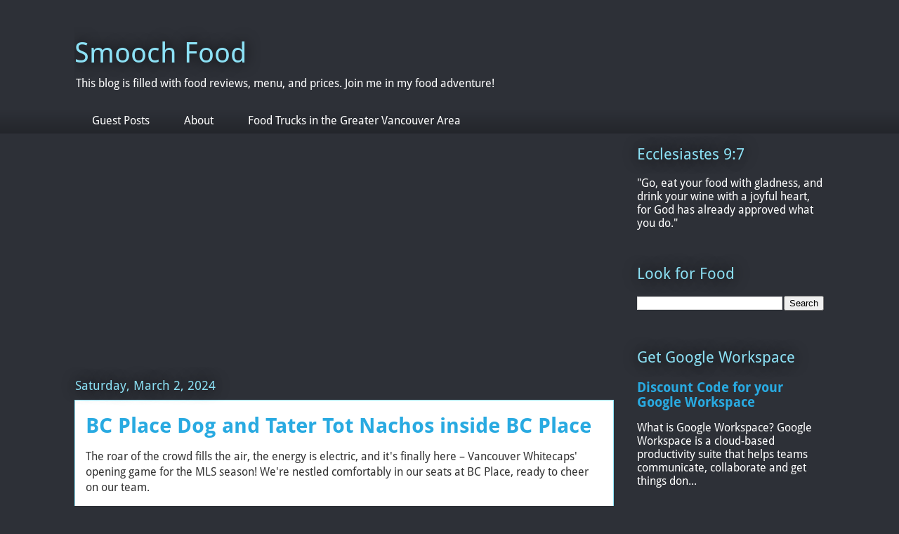

--- FILE ---
content_type: text/html; charset=utf-8
request_url: https://www.google.com/recaptcha/api2/aframe
body_size: 266
content:
<!DOCTYPE HTML><html><head><meta http-equiv="content-type" content="text/html; charset=UTF-8"></head><body><script nonce="duqnQkoRbGYJDTMvdo3EDw">/** Anti-fraud and anti-abuse applications only. See google.com/recaptcha */ try{var clients={'sodar':'https://pagead2.googlesyndication.com/pagead/sodar?'};window.addEventListener("message",function(a){try{if(a.source===window.parent){var b=JSON.parse(a.data);var c=clients[b['id']];if(c){var d=document.createElement('img');d.src=c+b['params']+'&rc='+(localStorage.getItem("rc::a")?sessionStorage.getItem("rc::b"):"");window.document.body.appendChild(d);sessionStorage.setItem("rc::e",parseInt(sessionStorage.getItem("rc::e")||0)+1);localStorage.setItem("rc::h",'1769122181166');}}}catch(b){}});window.parent.postMessage("_grecaptcha_ready", "*");}catch(b){}</script></body></html>